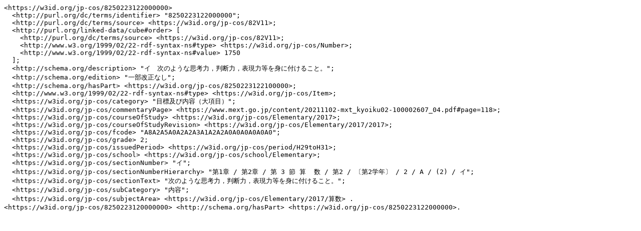

--- FILE ---
content_type: text/turtle; charset=utf-8
request_url: https://jp-cos.github.io/825/0223122000000.ttl
body_size: 1700
content:
<https://w3id.org/jp-cos/8250223122000000>
  <http://purl.org/dc/terms/identifier> "8250223122000000";
  <http://purl.org/dc/terms/source> <https://w3id.org/jp-cos/82V11>;
  <http://purl.org/linked-data/cube#order> [
    <http://purl.org/dc/terms/source> <https://w3id.org/jp-cos/82V11>;
    <http://www.w3.org/1999/02/22-rdf-syntax-ns#type> <https://w3id.org/jp-cos/Number>;
    <http://www.w3.org/1999/02/22-rdf-syntax-ns#value> 1750
  ];
  <http://schema.org/description> "イ　次のような思考力，判断力，表現力等を身に付けること。";
  <http://schema.org/edition> "一部改正なし";
  <http://schema.org/hasPart> <https://w3id.org/jp-cos/8250223122100000>;
  <http://www.w3.org/1999/02/22-rdf-syntax-ns#type> <https://w3id.org/jp-cos/Item>;
  <https://w3id.org/jp-cos/category> "目標及び内容（大項目）";
  <https://w3id.org/jp-cos/commentaryPage> <https://www.mext.go.jp/content/20211102-mxt_kyoiku02-100002607_04.pdf#page=118>;
  <https://w3id.org/jp-cos/courseOfStudy> <https://w3id.org/jp-cos/Elementary/2017>;
  <https://w3id.org/jp-cos/courseOfStudyRevision> <https://w3id.org/jp-cos/Elementary/2017/2017>;
  <https://w3id.org/jp-cos/fcode> "A8A2A5A0A2A2A3A1A2A2A0A0A0A0A0A0";
  <https://w3id.org/jp-cos/grade> 2;
  <https://w3id.org/jp-cos/issuedPeriod> <https://w3id.org/jp-cos/period/H29toH31>;
  <https://w3id.org/jp-cos/school> <https://w3id.org/jp-cos/school/Elementary>;
  <https://w3id.org/jp-cos/sectionNumber> "イ";
  <https://w3id.org/jp-cos/sectionNumberHierarchy> "第1章 / 第2章 / 第 3 節 算  数 / 第2 / 〔第2学年〕 / 2 / A / (2) / イ";
  <https://w3id.org/jp-cos/sectionText> "次のような思考力，判断力，表現力等を身に付けること。";
  <https://w3id.org/jp-cos/subCategory> "内容";
  <https://w3id.org/jp-cos/subjectArea> <https://w3id.org/jp-cos/Elementary/2017/算数> .
<https://w3id.org/jp-cos/8250223120000000> <http://schema.org/hasPart> <https://w3id.org/jp-cos/8250223122000000>.
